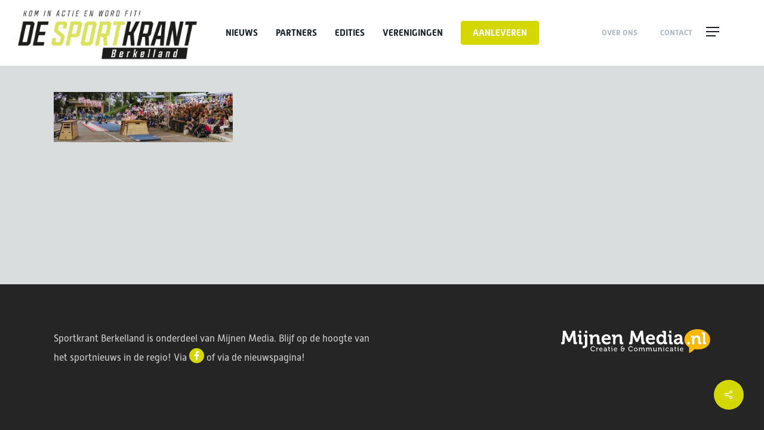

--- FILE ---
content_type: text/html; charset=UTF-8
request_url: https://sportkrantberkelland.nl/odival/hero_image_odival_20210517191324952/
body_size: 14574
content:
<!doctype html>
<html lang="nl-NL" class="no-js">
<head>
	<meta charset="UTF-8">
	<meta name="viewport" content="width=device-width, initial-scale=1, maximum-scale=1, user-scalable=0" /><link rel="shortcut icon" href="https://sportkrantberkelland.nl/wp-content/uploads/2017/11/favicon.png" /><meta name='robots' content='index, follow, max-image-preview:large, max-snippet:-1, max-video-preview:-1' />

	<!-- This site is optimized with the Yoast SEO plugin v26.7 - https://yoast.com/wordpress/plugins/seo/ -->
	<title>hero_image_odival_20210517191324952 - De Sportkrant Berkelland</title>
	<link rel="canonical" href="https://sportkrantberkelland.nl/odival/hero_image_odival_20210517191324952/" />
	<meta property="og:locale" content="nl_NL" />
	<meta property="og:type" content="article" />
	<meta property="og:title" content="hero_image_odival_20210517191324952 - De Sportkrant Berkelland" />
	<meta property="og:url" content="https://sportkrantberkelland.nl/odival/hero_image_odival_20210517191324952/" />
	<meta property="og:site_name" content="De Sportkrant Berkelland" />
	<meta property="article:publisher" content="https://www.facebook.com/De-Sportkrant-620067991716974/" />
	<meta property="og:image" content="https://sportkrantberkelland.nl/odival/hero_image_odival_20210517191324952" />
	<meta property="og:image:width" content="1600" />
	<meta property="og:image:height" content="449" />
	<meta property="og:image:type" content="image/jpeg" />
	<meta name="twitter:card" content="summary_large_image" />
	<script type="application/ld+json" class="yoast-schema-graph">{"@context":"https://schema.org","@graph":[{"@type":"WebPage","@id":"https://sportkrantberkelland.nl/odival/hero_image_odival_20210517191324952/","url":"https://sportkrantberkelland.nl/odival/hero_image_odival_20210517191324952/","name":"hero_image_odival_20210517191324952 - De Sportkrant Berkelland","isPartOf":{"@id":"https://sportkrantberkelland.nl/#website"},"primaryImageOfPage":{"@id":"https://sportkrantberkelland.nl/odival/hero_image_odival_20210517191324952/#primaryimage"},"image":{"@id":"https://sportkrantberkelland.nl/odival/hero_image_odival_20210517191324952/#primaryimage"},"thumbnailUrl":"https://sportkrantberkelland.nl/wp-content/uploads/2021/05/hero_image_odival_20210517191324952.jpeg","datePublished":"2021-05-19T11:15:45+00:00","breadcrumb":{"@id":"https://sportkrantberkelland.nl/odival/hero_image_odival_20210517191324952/#breadcrumb"},"inLanguage":"nl-NL","potentialAction":[{"@type":"ReadAction","target":["https://sportkrantberkelland.nl/odival/hero_image_odival_20210517191324952/"]}]},{"@type":"ImageObject","inLanguage":"nl-NL","@id":"https://sportkrantberkelland.nl/odival/hero_image_odival_20210517191324952/#primaryimage","url":"https://sportkrantberkelland.nl/wp-content/uploads/2021/05/hero_image_odival_20210517191324952.jpeg","contentUrl":"https://sportkrantberkelland.nl/wp-content/uploads/2021/05/hero_image_odival_20210517191324952.jpeg","width":1600,"height":449},{"@type":"BreadcrumbList","@id":"https://sportkrantberkelland.nl/odival/hero_image_odival_20210517191324952/#breadcrumb","itemListElement":[{"@type":"ListItem","position":1,"name":"Home","item":"https://sportkrantberkelland.nl/"},{"@type":"ListItem","position":2,"name":"Gym voor specifieke doelgroepen","item":"https://sportkrantberkelland.nl/odival/"},{"@type":"ListItem","position":3,"name":"hero_image_odival_20210517191324952"}]},{"@type":"WebSite","@id":"https://sportkrantberkelland.nl/#website","url":"https://sportkrantberkelland.nl/","name":"De Sportkrant Berkelland","description":"Al het sportnieuws uit Berkelland","potentialAction":[{"@type":"SearchAction","target":{"@type":"EntryPoint","urlTemplate":"https://sportkrantberkelland.nl/?s={search_term_string}"},"query-input":{"@type":"PropertyValueSpecification","valueRequired":true,"valueName":"search_term_string"}}],"inLanguage":"nl-NL"}]}</script>
	<!-- / Yoast SEO plugin. -->


<link rel='dns-prefetch' href='//fonts.googleapis.com' />
<link rel="alternate" type="application/rss+xml" title="De Sportkrant Berkelland &raquo; feed" href="https://sportkrantberkelland.nl/feed/" />
<link rel="alternate" type="application/rss+xml" title="De Sportkrant Berkelland &raquo; reacties feed" href="https://sportkrantberkelland.nl/comments/feed/" />
<link rel="alternate" title="oEmbed (JSON)" type="application/json+oembed" href="https://sportkrantberkelland.nl/wp-json/oembed/1.0/embed?url=https%3A%2F%2Fsportkrantberkelland.nl%2Fodival%2Fhero_image_odival_20210517191324952%2F" />
<link rel="alternate" title="oEmbed (XML)" type="text/xml+oembed" href="https://sportkrantberkelland.nl/wp-json/oembed/1.0/embed?url=https%3A%2F%2Fsportkrantberkelland.nl%2Fodival%2Fhero_image_odival_20210517191324952%2F&#038;format=xml" />
<style id='wp-img-auto-sizes-contain-inline-css' type='text/css'>
img:is([sizes=auto i],[sizes^="auto," i]){contain-intrinsic-size:3000px 1500px}
/*# sourceURL=wp-img-auto-sizes-contain-inline-css */
</style>
<link rel='stylesheet' id='formidable-css' href='https://sportkrantberkelland.nl/wp-admin/admin-ajax.php?action=frmpro_css&#038;ver=1111402' type='text/css' media='all' />
<style id='wp-emoji-styles-inline-css' type='text/css'>

	img.wp-smiley, img.emoji {
		display: inline !important;
		border: none !important;
		box-shadow: none !important;
		height: 1em !important;
		width: 1em !important;
		margin: 0 0.07em !important;
		vertical-align: -0.1em !important;
		background: none !important;
		padding: 0 !important;
	}
/*# sourceURL=wp-emoji-styles-inline-css */
</style>
<style id='wp-block-library-inline-css' type='text/css'>
:root{--wp-block-synced-color:#7a00df;--wp-block-synced-color--rgb:122,0,223;--wp-bound-block-color:var(--wp-block-synced-color);--wp-editor-canvas-background:#ddd;--wp-admin-theme-color:#007cba;--wp-admin-theme-color--rgb:0,124,186;--wp-admin-theme-color-darker-10:#006ba1;--wp-admin-theme-color-darker-10--rgb:0,107,160.5;--wp-admin-theme-color-darker-20:#005a87;--wp-admin-theme-color-darker-20--rgb:0,90,135;--wp-admin-border-width-focus:2px}@media (min-resolution:192dpi){:root{--wp-admin-border-width-focus:1.5px}}.wp-element-button{cursor:pointer}:root .has-very-light-gray-background-color{background-color:#eee}:root .has-very-dark-gray-background-color{background-color:#313131}:root .has-very-light-gray-color{color:#eee}:root .has-very-dark-gray-color{color:#313131}:root .has-vivid-green-cyan-to-vivid-cyan-blue-gradient-background{background:linear-gradient(135deg,#00d084,#0693e3)}:root .has-purple-crush-gradient-background{background:linear-gradient(135deg,#34e2e4,#4721fb 50%,#ab1dfe)}:root .has-hazy-dawn-gradient-background{background:linear-gradient(135deg,#faaca8,#dad0ec)}:root .has-subdued-olive-gradient-background{background:linear-gradient(135deg,#fafae1,#67a671)}:root .has-atomic-cream-gradient-background{background:linear-gradient(135deg,#fdd79a,#004a59)}:root .has-nightshade-gradient-background{background:linear-gradient(135deg,#330968,#31cdcf)}:root .has-midnight-gradient-background{background:linear-gradient(135deg,#020381,#2874fc)}:root{--wp--preset--font-size--normal:16px;--wp--preset--font-size--huge:42px}.has-regular-font-size{font-size:1em}.has-larger-font-size{font-size:2.625em}.has-normal-font-size{font-size:var(--wp--preset--font-size--normal)}.has-huge-font-size{font-size:var(--wp--preset--font-size--huge)}.has-text-align-center{text-align:center}.has-text-align-left{text-align:left}.has-text-align-right{text-align:right}.has-fit-text{white-space:nowrap!important}#end-resizable-editor-section{display:none}.aligncenter{clear:both}.items-justified-left{justify-content:flex-start}.items-justified-center{justify-content:center}.items-justified-right{justify-content:flex-end}.items-justified-space-between{justify-content:space-between}.screen-reader-text{border:0;clip-path:inset(50%);height:1px;margin:-1px;overflow:hidden;padding:0;position:absolute;width:1px;word-wrap:normal!important}.screen-reader-text:focus{background-color:#ddd;clip-path:none;color:#444;display:block;font-size:1em;height:auto;left:5px;line-height:normal;padding:15px 23px 14px;text-decoration:none;top:5px;width:auto;z-index:100000}html :where(.has-border-color){border-style:solid}html :where([style*=border-top-color]){border-top-style:solid}html :where([style*=border-right-color]){border-right-style:solid}html :where([style*=border-bottom-color]){border-bottom-style:solid}html :where([style*=border-left-color]){border-left-style:solid}html :where([style*=border-width]){border-style:solid}html :where([style*=border-top-width]){border-top-style:solid}html :where([style*=border-right-width]){border-right-style:solid}html :where([style*=border-bottom-width]){border-bottom-style:solid}html :where([style*=border-left-width]){border-left-style:solid}html :where(img[class*=wp-image-]){height:auto;max-width:100%}:where(figure){margin:0 0 1em}html :where(.is-position-sticky){--wp-admin--admin-bar--position-offset:var(--wp-admin--admin-bar--height,0px)}@media screen and (max-width:600px){html :where(.is-position-sticky){--wp-admin--admin-bar--position-offset:0px}}

/*# sourceURL=wp-block-library-inline-css */
</style><style id='global-styles-inline-css' type='text/css'>
:root{--wp--preset--aspect-ratio--square: 1;--wp--preset--aspect-ratio--4-3: 4/3;--wp--preset--aspect-ratio--3-4: 3/4;--wp--preset--aspect-ratio--3-2: 3/2;--wp--preset--aspect-ratio--2-3: 2/3;--wp--preset--aspect-ratio--16-9: 16/9;--wp--preset--aspect-ratio--9-16: 9/16;--wp--preset--color--black: #000000;--wp--preset--color--cyan-bluish-gray: #abb8c3;--wp--preset--color--white: #ffffff;--wp--preset--color--pale-pink: #f78da7;--wp--preset--color--vivid-red: #cf2e2e;--wp--preset--color--luminous-vivid-orange: #ff6900;--wp--preset--color--luminous-vivid-amber: #fcb900;--wp--preset--color--light-green-cyan: #7bdcb5;--wp--preset--color--vivid-green-cyan: #00d084;--wp--preset--color--pale-cyan-blue: #8ed1fc;--wp--preset--color--vivid-cyan-blue: #0693e3;--wp--preset--color--vivid-purple: #9b51e0;--wp--preset--gradient--vivid-cyan-blue-to-vivid-purple: linear-gradient(135deg,rgb(6,147,227) 0%,rgb(155,81,224) 100%);--wp--preset--gradient--light-green-cyan-to-vivid-green-cyan: linear-gradient(135deg,rgb(122,220,180) 0%,rgb(0,208,130) 100%);--wp--preset--gradient--luminous-vivid-amber-to-luminous-vivid-orange: linear-gradient(135deg,rgb(252,185,0) 0%,rgb(255,105,0) 100%);--wp--preset--gradient--luminous-vivid-orange-to-vivid-red: linear-gradient(135deg,rgb(255,105,0) 0%,rgb(207,46,46) 100%);--wp--preset--gradient--very-light-gray-to-cyan-bluish-gray: linear-gradient(135deg,rgb(238,238,238) 0%,rgb(169,184,195) 100%);--wp--preset--gradient--cool-to-warm-spectrum: linear-gradient(135deg,rgb(74,234,220) 0%,rgb(151,120,209) 20%,rgb(207,42,186) 40%,rgb(238,44,130) 60%,rgb(251,105,98) 80%,rgb(254,248,76) 100%);--wp--preset--gradient--blush-light-purple: linear-gradient(135deg,rgb(255,206,236) 0%,rgb(152,150,240) 100%);--wp--preset--gradient--blush-bordeaux: linear-gradient(135deg,rgb(254,205,165) 0%,rgb(254,45,45) 50%,rgb(107,0,62) 100%);--wp--preset--gradient--luminous-dusk: linear-gradient(135deg,rgb(255,203,112) 0%,rgb(199,81,192) 50%,rgb(65,88,208) 100%);--wp--preset--gradient--pale-ocean: linear-gradient(135deg,rgb(255,245,203) 0%,rgb(182,227,212) 50%,rgb(51,167,181) 100%);--wp--preset--gradient--electric-grass: linear-gradient(135deg,rgb(202,248,128) 0%,rgb(113,206,126) 100%);--wp--preset--gradient--midnight: linear-gradient(135deg,rgb(2,3,129) 0%,rgb(40,116,252) 100%);--wp--preset--font-size--small: 13px;--wp--preset--font-size--medium: 20px;--wp--preset--font-size--large: 36px;--wp--preset--font-size--x-large: 42px;--wp--preset--spacing--20: 0.44rem;--wp--preset--spacing--30: 0.67rem;--wp--preset--spacing--40: 1rem;--wp--preset--spacing--50: 1.5rem;--wp--preset--spacing--60: 2.25rem;--wp--preset--spacing--70: 3.38rem;--wp--preset--spacing--80: 5.06rem;--wp--preset--shadow--natural: 6px 6px 9px rgba(0, 0, 0, 0.2);--wp--preset--shadow--deep: 12px 12px 50px rgba(0, 0, 0, 0.4);--wp--preset--shadow--sharp: 6px 6px 0px rgba(0, 0, 0, 0.2);--wp--preset--shadow--outlined: 6px 6px 0px -3px rgb(255, 255, 255), 6px 6px rgb(0, 0, 0);--wp--preset--shadow--crisp: 6px 6px 0px rgb(0, 0, 0);}:root { --wp--style--global--content-size: 1300px;--wp--style--global--wide-size: 1300px; }:where(body) { margin: 0; }.wp-site-blocks > .alignleft { float: left; margin-right: 2em; }.wp-site-blocks > .alignright { float: right; margin-left: 2em; }.wp-site-blocks > .aligncenter { justify-content: center; margin-left: auto; margin-right: auto; }:where(.is-layout-flex){gap: 0.5em;}:where(.is-layout-grid){gap: 0.5em;}.is-layout-flow > .alignleft{float: left;margin-inline-start: 0;margin-inline-end: 2em;}.is-layout-flow > .alignright{float: right;margin-inline-start: 2em;margin-inline-end: 0;}.is-layout-flow > .aligncenter{margin-left: auto !important;margin-right: auto !important;}.is-layout-constrained > .alignleft{float: left;margin-inline-start: 0;margin-inline-end: 2em;}.is-layout-constrained > .alignright{float: right;margin-inline-start: 2em;margin-inline-end: 0;}.is-layout-constrained > .aligncenter{margin-left: auto !important;margin-right: auto !important;}.is-layout-constrained > :where(:not(.alignleft):not(.alignright):not(.alignfull)){max-width: var(--wp--style--global--content-size);margin-left: auto !important;margin-right: auto !important;}.is-layout-constrained > .alignwide{max-width: var(--wp--style--global--wide-size);}body .is-layout-flex{display: flex;}.is-layout-flex{flex-wrap: wrap;align-items: center;}.is-layout-flex > :is(*, div){margin: 0;}body .is-layout-grid{display: grid;}.is-layout-grid > :is(*, div){margin: 0;}body{padding-top: 0px;padding-right: 0px;padding-bottom: 0px;padding-left: 0px;}:root :where(.wp-element-button, .wp-block-button__link){background-color: #32373c;border-width: 0;color: #fff;font-family: inherit;font-size: inherit;font-style: inherit;font-weight: inherit;letter-spacing: inherit;line-height: inherit;padding-top: calc(0.667em + 2px);padding-right: calc(1.333em + 2px);padding-bottom: calc(0.667em + 2px);padding-left: calc(1.333em + 2px);text-decoration: none;text-transform: inherit;}.has-black-color{color: var(--wp--preset--color--black) !important;}.has-cyan-bluish-gray-color{color: var(--wp--preset--color--cyan-bluish-gray) !important;}.has-white-color{color: var(--wp--preset--color--white) !important;}.has-pale-pink-color{color: var(--wp--preset--color--pale-pink) !important;}.has-vivid-red-color{color: var(--wp--preset--color--vivid-red) !important;}.has-luminous-vivid-orange-color{color: var(--wp--preset--color--luminous-vivid-orange) !important;}.has-luminous-vivid-amber-color{color: var(--wp--preset--color--luminous-vivid-amber) !important;}.has-light-green-cyan-color{color: var(--wp--preset--color--light-green-cyan) !important;}.has-vivid-green-cyan-color{color: var(--wp--preset--color--vivid-green-cyan) !important;}.has-pale-cyan-blue-color{color: var(--wp--preset--color--pale-cyan-blue) !important;}.has-vivid-cyan-blue-color{color: var(--wp--preset--color--vivid-cyan-blue) !important;}.has-vivid-purple-color{color: var(--wp--preset--color--vivid-purple) !important;}.has-black-background-color{background-color: var(--wp--preset--color--black) !important;}.has-cyan-bluish-gray-background-color{background-color: var(--wp--preset--color--cyan-bluish-gray) !important;}.has-white-background-color{background-color: var(--wp--preset--color--white) !important;}.has-pale-pink-background-color{background-color: var(--wp--preset--color--pale-pink) !important;}.has-vivid-red-background-color{background-color: var(--wp--preset--color--vivid-red) !important;}.has-luminous-vivid-orange-background-color{background-color: var(--wp--preset--color--luminous-vivid-orange) !important;}.has-luminous-vivid-amber-background-color{background-color: var(--wp--preset--color--luminous-vivid-amber) !important;}.has-light-green-cyan-background-color{background-color: var(--wp--preset--color--light-green-cyan) !important;}.has-vivid-green-cyan-background-color{background-color: var(--wp--preset--color--vivid-green-cyan) !important;}.has-pale-cyan-blue-background-color{background-color: var(--wp--preset--color--pale-cyan-blue) !important;}.has-vivid-cyan-blue-background-color{background-color: var(--wp--preset--color--vivid-cyan-blue) !important;}.has-vivid-purple-background-color{background-color: var(--wp--preset--color--vivid-purple) !important;}.has-black-border-color{border-color: var(--wp--preset--color--black) !important;}.has-cyan-bluish-gray-border-color{border-color: var(--wp--preset--color--cyan-bluish-gray) !important;}.has-white-border-color{border-color: var(--wp--preset--color--white) !important;}.has-pale-pink-border-color{border-color: var(--wp--preset--color--pale-pink) !important;}.has-vivid-red-border-color{border-color: var(--wp--preset--color--vivid-red) !important;}.has-luminous-vivid-orange-border-color{border-color: var(--wp--preset--color--luminous-vivid-orange) !important;}.has-luminous-vivid-amber-border-color{border-color: var(--wp--preset--color--luminous-vivid-amber) !important;}.has-light-green-cyan-border-color{border-color: var(--wp--preset--color--light-green-cyan) !important;}.has-vivid-green-cyan-border-color{border-color: var(--wp--preset--color--vivid-green-cyan) !important;}.has-pale-cyan-blue-border-color{border-color: var(--wp--preset--color--pale-cyan-blue) !important;}.has-vivid-cyan-blue-border-color{border-color: var(--wp--preset--color--vivid-cyan-blue) !important;}.has-vivid-purple-border-color{border-color: var(--wp--preset--color--vivid-purple) !important;}.has-vivid-cyan-blue-to-vivid-purple-gradient-background{background: var(--wp--preset--gradient--vivid-cyan-blue-to-vivid-purple) !important;}.has-light-green-cyan-to-vivid-green-cyan-gradient-background{background: var(--wp--preset--gradient--light-green-cyan-to-vivid-green-cyan) !important;}.has-luminous-vivid-amber-to-luminous-vivid-orange-gradient-background{background: var(--wp--preset--gradient--luminous-vivid-amber-to-luminous-vivid-orange) !important;}.has-luminous-vivid-orange-to-vivid-red-gradient-background{background: var(--wp--preset--gradient--luminous-vivid-orange-to-vivid-red) !important;}.has-very-light-gray-to-cyan-bluish-gray-gradient-background{background: var(--wp--preset--gradient--very-light-gray-to-cyan-bluish-gray) !important;}.has-cool-to-warm-spectrum-gradient-background{background: var(--wp--preset--gradient--cool-to-warm-spectrum) !important;}.has-blush-light-purple-gradient-background{background: var(--wp--preset--gradient--blush-light-purple) !important;}.has-blush-bordeaux-gradient-background{background: var(--wp--preset--gradient--blush-bordeaux) !important;}.has-luminous-dusk-gradient-background{background: var(--wp--preset--gradient--luminous-dusk) !important;}.has-pale-ocean-gradient-background{background: var(--wp--preset--gradient--pale-ocean) !important;}.has-electric-grass-gradient-background{background: var(--wp--preset--gradient--electric-grass) !important;}.has-midnight-gradient-background{background: var(--wp--preset--gradient--midnight) !important;}.has-small-font-size{font-size: var(--wp--preset--font-size--small) !important;}.has-medium-font-size{font-size: var(--wp--preset--font-size--medium) !important;}.has-large-font-size{font-size: var(--wp--preset--font-size--large) !important;}.has-x-large-font-size{font-size: var(--wp--preset--font-size--x-large) !important;}
/*# sourceURL=global-styles-inline-css */
</style>

<link rel='stylesheet' id='salient-social-css' href='https://sportkrantberkelland.nl/wp-content/plugins/salient-social/css/style.css?ver=1.2.5' type='text/css' media='all' />
<style id='salient-social-inline-css' type='text/css'>

  .sharing-default-minimal .nectar-love.loved,
  body .nectar-social[data-color-override="override"].fixed > a:before, 
  body .nectar-social[data-color-override="override"].fixed .nectar-social-inner a,
  .sharing-default-minimal .nectar-social[data-color-override="override"] .nectar-social-inner a:hover,
  .nectar-social.vertical[data-color-override="override"] .nectar-social-inner a:hover {
    background-color: #d5d800;
  }
  .nectar-social.hover .nectar-love.loved,
  .nectar-social.hover > .nectar-love-button a:hover,
  .nectar-social[data-color-override="override"].hover > div a:hover,
  #single-below-header .nectar-social[data-color-override="override"].hover > div a:hover,
  .nectar-social[data-color-override="override"].hover .share-btn:hover,
  .sharing-default-minimal .nectar-social[data-color-override="override"] .nectar-social-inner a {
    border-color: #d5d800;
  }
  #single-below-header .nectar-social.hover .nectar-love.loved i,
  #single-below-header .nectar-social.hover[data-color-override="override"] a:hover,
  #single-below-header .nectar-social.hover[data-color-override="override"] a:hover i,
  #single-below-header .nectar-social.hover .nectar-love-button a:hover i,
  .nectar-love:hover i,
  .hover .nectar-love:hover .total_loves,
  .nectar-love.loved i,
  .nectar-social.hover .nectar-love.loved .total_loves,
  .nectar-social.hover .share-btn:hover, 
  .nectar-social[data-color-override="override"].hover .nectar-social-inner a:hover,
  .nectar-social[data-color-override="override"].hover > div:hover span,
  .sharing-default-minimal .nectar-social[data-color-override="override"] .nectar-social-inner a:not(:hover) i,
  .sharing-default-minimal .nectar-social[data-color-override="override"] .nectar-social-inner a:not(:hover) {
    color: #d5d800;
  }
/*# sourceURL=salient-social-inline-css */
</style>
<link rel='stylesheet' id='font-awesome-css' href='https://sportkrantberkelland.nl/wp-content/themes/salient/css/font-awesome-legacy.min.css?ver=4.7.1' type='text/css' media='all' />
<link rel='stylesheet' id='salient-grid-system-css' href='https://sportkrantberkelland.nl/wp-content/themes/salient/css/build/grid-system.css?ver=17.3.0' type='text/css' media='all' />
<link rel='stylesheet' id='main-styles-css' href='https://sportkrantberkelland.nl/wp-content/themes/salient/css/build/style.css?ver=17.3.0' type='text/css' media='all' />
<style id='main-styles-inline-css' type='text/css'>
html:not(.page-trans-loaded) { background-color: #ffffff; }
/*# sourceURL=main-styles-inline-css */
</style>
<link rel='stylesheet' id='nectar-header-layout-centered-menu-css' href='https://sportkrantberkelland.nl/wp-content/themes/salient/css/build/header/header-layout-centered-menu.css?ver=17.3.0' type='text/css' media='all' />
<link rel='stylesheet' id='nectar-single-styles-css' href='https://sportkrantberkelland.nl/wp-content/themes/salient/css/build/single.css?ver=17.3.0' type='text/css' media='all' />
<link rel='stylesheet' id='nectar_default_font_open_sans-css' href='https://fonts.googleapis.com/css?family=Open+Sans%3A300%2C400%2C600%2C700&#038;subset=latin%2Clatin-ext' type='text/css' media='all' />
<link rel='stylesheet' id='responsive-css' href='https://sportkrantberkelland.nl/wp-content/themes/salient/css/build/responsive.css?ver=17.3.0' type='text/css' media='all' />
<link rel='stylesheet' id='select2-css' href='https://sportkrantberkelland.nl/wp-content/themes/salient/css/build/plugins/select2.css?ver=4.0.1' type='text/css' media='all' />
<link rel='stylesheet' id='skin-material-css' href='https://sportkrantberkelland.nl/wp-content/themes/salient/css/build/skin-material.css?ver=17.3.0' type='text/css' media='all' />
<link rel='stylesheet' id='salient-wp-menu-dynamic-css' href='https://sportkrantberkelland.nl/wp-content/uploads/salient/menu-dynamic.css?ver=94253' type='text/css' media='all' />
<link rel='stylesheet' id='dynamic-css-css' href='https://sportkrantberkelland.nl/wp-content/themes/salient/css/salient-dynamic-styles.css?ver=2759' type='text/css' media='all' />
<style id='dynamic-css-inline-css' type='text/css'>
@media only screen and (min-width:1000px){body #ajax-content-wrap.no-scroll{min-height:calc(100vh - 110px);height:calc(100vh - 110px)!important;}}@media only screen and (min-width:1000px){#page-header-wrap.fullscreen-header,#page-header-wrap.fullscreen-header #page-header-bg,html:not(.nectar-box-roll-loaded) .nectar-box-roll > #page-header-bg.fullscreen-header,.nectar_fullscreen_zoom_recent_projects,#nectar_fullscreen_rows:not(.afterLoaded) > div{height:calc(100vh - 109px);}.wpb_row.vc_row-o-full-height.top-level,.wpb_row.vc_row-o-full-height.top-level > .col.span_12{min-height:calc(100vh - 109px);}html:not(.nectar-box-roll-loaded) .nectar-box-roll > #page-header-bg.fullscreen-header{top:110px;}.nectar-slider-wrap[data-fullscreen="true"]:not(.loaded),.nectar-slider-wrap[data-fullscreen="true"]:not(.loaded) .swiper-container{height:calc(100vh - 108px)!important;}.admin-bar .nectar-slider-wrap[data-fullscreen="true"]:not(.loaded),.admin-bar .nectar-slider-wrap[data-fullscreen="true"]:not(.loaded) .swiper-container{height:calc(100vh - 108px - 32px)!important;}}.admin-bar[class*="page-template-template-no-header"] .wpb_row.vc_row-o-full-height.top-level,.admin-bar[class*="page-template-template-no-header"] .wpb_row.vc_row-o-full-height.top-level > .col.span_12{min-height:calc(100vh - 32px);}body[class*="page-template-template-no-header"] .wpb_row.vc_row-o-full-height.top-level,body[class*="page-template-template-no-header"] .wpb_row.vc_row-o-full-height.top-level > .col.span_12{min-height:100vh;}@media only screen and (max-width:999px){.using-mobile-browser #nectar_fullscreen_rows:not(.afterLoaded):not([data-mobile-disable="on"]) > div{height:calc(100vh - 146px);}.using-mobile-browser .wpb_row.vc_row-o-full-height.top-level,.using-mobile-browser .wpb_row.vc_row-o-full-height.top-level > .col.span_12,[data-permanent-transparent="1"].using-mobile-browser .wpb_row.vc_row-o-full-height.top-level,[data-permanent-transparent="1"].using-mobile-browser .wpb_row.vc_row-o-full-height.top-level > .col.span_12{min-height:calc(100vh - 146px);}html:not(.nectar-box-roll-loaded) .nectar-box-roll > #page-header-bg.fullscreen-header,.nectar_fullscreen_zoom_recent_projects,.nectar-slider-wrap[data-fullscreen="true"]:not(.loaded),.nectar-slider-wrap[data-fullscreen="true"]:not(.loaded) .swiper-container,#nectar_fullscreen_rows:not(.afterLoaded):not([data-mobile-disable="on"]) > div{height:calc(100vh - 93px);}.wpb_row.vc_row-o-full-height.top-level,.wpb_row.vc_row-o-full-height.top-level > .col.span_12{min-height:calc(100vh - 93px);}body[data-transparent-header="false"] #ajax-content-wrap.no-scroll{min-height:calc(100vh - 93px);height:calc(100vh - 93px);}}.screen-reader-text,.nectar-skip-to-content:not(:focus){border:0;clip:rect(1px,1px,1px,1px);clip-path:inset(50%);height:1px;margin:-1px;overflow:hidden;padding:0;position:absolute!important;width:1px;word-wrap:normal!important;}.row .col img:not([srcset]){width:auto;}.row .col img.img-with-animation.nectar-lazy:not([srcset]){width:100%;}
#header-outer[data-lhe="default"] header#top nav > ul > li.menu-rechts > a {
    color:#adb9c3!important;
    font-size: 16px!important;
}

header#top .slide-out-widget-area-toggle a span {
    width: 100px;
}

header#top nav ul #search-btn a, header#top nav ul .slide-out-widget-area-toggle a {
    width: 100px;
    height: 24px;
}

header#top nav ul .slide-out-widget-area-toggle a { 
    color: #adb9c3!important;
    font-weight: 700;
}

.vereniging h5 {
    font-size: 16px;
    line-height: 16px;
    padding-top: 13px;
}

.vereniging {
    border-top: 2px solid #eaeaea;
    padding: 20px!important;
}

.vereniging-overzicht {
    padding: 20px!important;
    border-bottom:2px solid #f6f6f6;
}

.vereniging-overzicht:hover {
    background-color:#f6f6f6;
}

.vereniging-overzicht-responsive {
    padding: 20px!important;
    border-top:2px solid #f6f6f6;
}

.vereniging-overzicht-responsive-boven {
    padding: 20px!important;
}

.vereniging-overzicht-responsive-boven:hover {
    background-color:#f6f6f6;
}

.vereniging-overzicht-responsive:hover {
    background-color:#f6f6f6;
}

.vereniging-overzicht h5 {
    font-size: 16px;
    line-height: 16px;
    padding-top: 13px;
}

.vereniging-overzicht-onder {
    padding: 20px!important;
}

.vereniging-overzicht-onder:hover {
    background-color:#f6f6f6;
}

.vereniging-overzicht-onder h5 {
    font-size: 16px;
    line-height: 16px;
    padding-top: 13px;
}

.vereniging-overzicht-midden {
    padding: 20px!important;
    border-left:2px solid #f6f6f6;
    border-right:2px solid #f6f6f6;
    border-bottom:2px solid #f6f6f6;
}

.vereniging-overzicht-midden:hover {
    background-color:#f6f6f6;
}

.vereniging-overzicht-midden h5 {
    font-size: 16px;
    line-height: 16px;
    padding-top: 13px;
}

.vereniging-overzicht-midden-onder {
    padding: 20px!important;
    border-left:2px solid #f6f6f6;
    border-right:2px solid #f6f6f6;
}

.vereniging-overzicht-midden-onder:hover {
    background-color:#f6f6f6;
}

.vereniging-overzicht-midden-onder h5 {
    font-size: 16px;
    line-height: 16px;
    padding-top: 13px;
}

.row .col img, .img-with-aniamtion-wrap .hover-wrap {
    margin-bottom: 0px;
}



.row .col .iwithtext .iwt-icon img:not([srcset]) {
    width: 40px;
}

.material .wpb_row, .material .wpb_content_element {
    margin-bottom: 0!important;
}

.tekst-blok-padding .vc_column-inner {
padding:20px!important;
}

.edities-kop {
padding:20px!important;
}

.vereniging-button img{
    max-width:7px!important;
    right:0px!important;
    float:right;
    position: absolute;
    top: 30%;
}

.vereniging-button {
    background-color:#E0E306;
    padding: 20px!important;
    margin-bottom:0px!important;
    margin-top:0px!important;
    color:#fff!important;
}

.vereniging-button:hover {
    background-color:#CBCE05;
}

.uitgave-blok-titel {
    padding-left:40px;
    padding-right:40px;
    padding-top:20px;
    padding-bottom:20px;
    background-color:#172027;
}

.uitgave-online-button {
    background-color:#E0E306;
    padding-left:40px;
    padding-right:40px;
    padding-top:20px;
    padding-bottom:20px;
    margin-bottom:2px!important;
    margin-top:0px!important;
}

.uitgave-online-button:hover {
    background-color:#CBCE05;
}

.uitgave-online-button img{
    max-width:7px!important;
    top: 30%;
    margin-left:10%!important;
}

.knop-custom {
    background-color: #E0E306;
    max-width:200px!important;
    padding-left:40px;
    padding-right:40px;
    padding-top:20px;
    padding-bottom:20px;
    margin-bottom:2px!important;
    margin-top:0px!important;
}

.knop-custom:hover {
    background-color: #CBCE05;
}

.knop-custom img{
    max-width:7px!important;
    top: 30%;
    margin-left:10%!important;
}

.adverteren {
    border-top:6px solid #E0E306;
    border-bottom:4px solid #E0E306;
}

.contact-kop {
padding:20px!important;
}

.contact-button img{
    max-width:7px!important;
    right:0px!important;
    float:right;
    position: absolute;
    top: 30%;
}

.contact-button {
    background-color:#E0E306;
    padding: 20px!important;
    margin-bottom:0px!important;
    margin-top:0px!important;
    color:#fff!important;
}

.contact-button:hover {
    background-color:#CBCE05;
}

.contact {
    border-top:6px solid #E0E306;
}

.telefoon h5 {
    font-size: 16px;
    line-height: 16px;
    padding-top: 13px;
}

.telefoon {
    border-top: 2px solid #eaeaea;
    padding: 20px!important;
}

.telefoon a {
    font-weight:700!important;
}

.club-info-icon-midden:hover{
    background-color:#f7f7f7!important;
}
.club-info-icon-2 img {
    max-width:50%!important;
}
.club-info-icon-2 {
    background-color:#fff!important;
}
.club-info-icon-2:hover {
    background-color:#f7f7f7!important;
}
@media only screen and (max-width: 1000px) {
    .club-info-icon-midden {
    background-color:#fff!important;
    border-left:none;
    border-right:none;
    border-top:2px solid #f7f7f7;
    border-bottom:2px solid #f7f7f7;
}
}

.club-info-icon-3 img {
    max-width:50%!important;
}
.club-info-icon-3 {
    background-color:#fff!important;
}
.club-info-icon-3:hover {
    background-color:#f7f7f7!important;
}

.club-info-icon-4 img {
    max-width:50%!important;
}
.club-info-icon-4 {
    background-color:#fff!important;
}
.club-info-icon-4:hover {
    background-color:#f7f7f7!important;
}
@media only screen and (max-width: 1000px) {
    .club-info-icon-4 {
    background-color:#fff!important;
    border-left:none;
    border-right:none;
    border-bottom:2px solid #f7f7f7;
}
}
.club-info-icon-6 img {
    max-width:50%!important;
}
.club-info-icon-6 {
    background-color:#fff!important;
    border-left:2px solid #f7f7f7!important;
    border-right:2px solid #f7f7f7!important;
}
.club-info-icon-6:hover{
    background-color:#f7f7f7!important;
}
@media only screen and (max-width: 1000px) {
    .club-info-icon-6 {
    background-color:#fff!important;
    border-left:none;
    border-right:none;
    border-top:2px solid #f7f7f7;
}
}

.lijn-links {
    border-top:1px solid #f7f7f7;
    margin-top:0px!important;
    margin-bottom:0px!important;
    background-color:#f7f7f7;
}
@media only screen and (max-width: 1000px) {
.lijn-links {
    display:none;
}
}

@media only screen and (min-width: 1000px) {
.verenigingen-lijst-responsive {
    display:none;
}
}

@media only screen and (max-width: 1000px) {
.verenigingen-lijst {
    display:none;
}
}

@media only screen and (max-width: 1430px) {
header#top nav > ul > li > a {
    font-size: 15px!important;
}
}

@media only screen and (max-width: 1430px) {
#header-outer[data-lhe="default"] header#top nav > ul > li.menu-rechts > a {
    font-size: 13px!important;
}
}

@media only screen and (max-width: 1430px) {
header#top nav ul .slide-out-widget-area-toggle a {
    font-size: 13px!important;
}
}

@media only screen and (max-width: 1430px) {
header#top nav ul .slide-out-widget-area-toggle a {
    width: 65px;
}
}

@media only screen and (max-width: 1430px) {
body.material #header-outer:not([data-format="left-header"]) header#top nav > ul.buttons > li {
    margin: 0 4px!important;
}
}

body[data-form-submit="regular"] .container-wrap input[type=submit], body[data-form-submit="regular"] .container-wrap button[type=submit], body[data-form-submit="see-through"] .container-wrap input[type=submit], body[data-form-submit="see-through"] .container-wrap button[type=submit] {
    font-size: 18px;
    text-transform: uppercase;
}

body[data-form-style="minimal"] .minimal-form-input label span.text .text-inner {
    color: #acacac!important;
    display: inline-block;
    font-weight: 700!important;
}

#single-below-header {
    display: none!important;
}

html .single-post #single-meta {
    display: none!important;
}

body[data-ext-responsive="true"].single-post .container-wrap.no-sidebar .post-area {
    max-width:100%;
}

.single .heading-title {
    display:none!important;
}

.nectar-button span {
    font-size:16px;
}

.bericht img {
    max-width:400px!important;
    height:auto;
}

.post-area.masonry {
    margin-bottom: 0px!important;
}

article.post .more-link, .blog-recent .more-link {
    display: none;
}

.row .col.section-title span {
    display: none;
}

.comments-section {
    display:none;
}

.blog_next_prev_buttons[data-style="fullwidth_next_prev"] .previous-post span:not(.text) {
    display:none;
}

.blog_next_prev_buttons[data-style="fullwidth_next_prev"] .next-post span:not(.text) {
    display:none;
}

.logo-mijnen-media img {
    max-width:250px!important;
    float:right!important;
}

.facebook-logo img {
    max-width:25px!important;
    vertical-align: text-bottom;
}

.regio {
    font-weight:700!important;
    font-size:20px!important;
    line-height: 50px!important;
    border-bottom: 2px solid #fff;
    padding-bottom: 20px!important;
}

.regio a{
    font-weight:700!important;
    font-size:20px!important;
    line-height: 50px!important;
}

#slide-out-widget-area h3{
    color:#d5d800!important;
}

body #slide-out-widget-area.slide-out-from-right a:hover {
    color:#d5d800!important;
}
/*# sourceURL=dynamic-css-inline-css */
</style>
<link rel='stylesheet' id='salient-child-style-css' href='https://sportkrantberkelland.nl/wp-content/themes/salient-child/style.css?ver=17.3.0' type='text/css' media='all' />
<script type="text/javascript" src="https://sportkrantberkelland.nl/wp-includes/js/jquery/jquery.min.js?ver=3.7.1" id="jquery-core-js"></script>
<script type="text/javascript" src="https://sportkrantberkelland.nl/wp-includes/js/jquery/jquery-migrate.min.js?ver=3.4.1" id="jquery-migrate-js"></script>
<script></script><link rel="https://api.w.org/" href="https://sportkrantberkelland.nl/wp-json/" /><link rel="alternate" title="JSON" type="application/json" href="https://sportkrantberkelland.nl/wp-json/wp/v2/media/1382" /><link rel="EditURI" type="application/rsd+xml" title="RSD" href="https://sportkrantberkelland.nl/xmlrpc.php?rsd" />
<meta name="generator" content="WordPress 6.9" />
<link rel='shortlink' href='https://sportkrantberkelland.nl/?p=1382' />
<style>.post-thumbnail img[src$='.svg'] { width: 100%; height: auto; }</style><script>document.documentElement.className += " js";</script>
<script type="text/javascript"> var root = document.getElementsByTagName( "html" )[0]; root.setAttribute( "class", "js" ); </script><style type="text/css">.recentcomments a{display:inline !important;padding:0 !important;margin:0 !important;}</style><meta name="generator" content="Powered by WPBakery Page Builder - drag and drop page builder for WordPress."/>
<!-- Global site tag (gtag.js) - Google Analytics -->
<script async src="https://www.googletagmanager.com/gtag/js?id=G-PHB1GNTZPC"></script>
<script>
  window.dataLayer = window.dataLayer || [];
  function gtag(){dataLayer.push(arguments);}
  gtag('js', new Date());

  gtag('config', 'G-PHB1GNTZPC');
</script><link rel="icon" href="https://sportkrantberkelland.nl/wp-content/uploads/2017/11/cropped-favicon-32x32.png" sizes="32x32" />
<link rel="icon" href="https://sportkrantberkelland.nl/wp-content/uploads/2017/11/cropped-favicon-192x192.png" sizes="192x192" />
<link rel="apple-touch-icon" href="https://sportkrantberkelland.nl/wp-content/uploads/2017/11/cropped-favicon-180x180.png" />
<meta name="msapplication-TileImage" content="https://sportkrantberkelland.nl/wp-content/uploads/2017/11/cropped-favicon-270x270.png" />
<!-- BEGIN Adobe Fonts for WordPress --><script>
  (function(d) {
    var config = {
      kitId: 'pmk1dsf',
      scriptTimeout: 3000,
      async: true
    },
    h=d.documentElement,t=setTimeout(function(){h.className=h.className.replace(/\bwf-loading\b/g,"")+" wf-inactive";},config.scriptTimeout),tk=d.createElement("script"),f=false,s=d.getElementsByTagName("script")[0],a;h.className+=" wf-loading";tk.src='https://use.typekit.net/'+config.kitId+'.js';tk.async=true;tk.onload=tk.onreadystatechange=function(){a=this.readyState;if(f||a&&a!="complete"&&a!="loaded")return;f=true;clearTimeout(t);try{Typekit.load(config)}catch(e){}};s.parentNode.insertBefore(tk,s)
  })(document);
</script><style type='text/css'>h1 {
  font-family: "alwyn-new-web"!important;
  font-weight: 700;
  }
h2 {
  font-family: "alwyn-new-web";
  font-weight: 700;
  }
h3 {
  font-family: "alwyn-new-web";
  font-weight: 700;
  }
h4 {
  font-family: "alwyn-new-web";
  font-weight: 700;
  }
h5 {
  font-family: "alwyn-new-web";
  font-weight: 700;
  }
h6 {
  font-family: "alwyn-new-web";
  font-weight: 400;
  }
p {
  font-family: "alwyn-new-web";
  font-weight: 400;
  }
a {
  font-family: "alwyn-new-web";
  font-weight: 400;
  }
strong {
  font-family: "alwyn-new-web";
  font-weight: 700;
  }
b {
  font-family: "alwyn-new-web";
  font-weight: 700;
  }
span {
  font-family: "alwyn-new-web";
  }
italic {
  font-family: "alwyn-new-web";
  font-weight: 400;
  font-style: italic;
  }
em {
  font-family: "alwyn-new-web";
  font-weight: 400;
  font-style: italic;
  }
.ascend #footer-outer .widget h4, .ascend #sidebar h4 {
  font-family: "alwyn-new-web";
  font-weight: 700;
}

body[data-form-submit="regular"] .container-wrap input[type=submit], body[data-form-submit="regular"] .container-wrap button[type=submit], body[data-form-submit="see-through"] .container-wrap input[type=submit], body[data-form-submit="see-through"] .container-wrap button[type=submit] {
  font-family: "alwyn-new-web";
  font-weight: 700;
}

.nectar-button span {
  font-family: "alwyn-new-web";
  font-weight: 700;
}

.masonry.classic_enhanced article.post .excerpt {
  font-family: "alwyn-new-web";
  font-weight: 400;
}

.main-content ul li {
  font-family: "alwyn-new-web";
  font-weight: 400;
}</style><!-- END Adobe Fonts for WordPress --><noscript><style> .wpb_animate_when_almost_visible { opacity: 1; }</style></noscript><link data-pagespeed-no-defer data-nowprocket data-wpacu-skip data-no-optimize data-noptimize rel='stylesheet' id='main-styles-non-critical-css' href='https://sportkrantberkelland.nl/wp-content/themes/salient/css/build/style-non-critical.css?ver=17.3.0' type='text/css' media='all' />
<link data-pagespeed-no-defer data-nowprocket data-wpacu-skip data-no-optimize data-noptimize rel='stylesheet' id='magnific-css' href='https://sportkrantberkelland.nl/wp-content/themes/salient/css/build/plugins/magnific.css?ver=8.6.0' type='text/css' media='all' />
<link data-pagespeed-no-defer data-nowprocket data-wpacu-skip data-no-optimize data-noptimize rel='stylesheet' id='nectar-ocm-core-css' href='https://sportkrantberkelland.nl/wp-content/themes/salient/css/build/off-canvas/core.css?ver=17.3.0' type='text/css' media='all' />
<link data-pagespeed-no-defer data-nowprocket data-wpacu-skip data-no-optimize data-noptimize rel='stylesheet' id='nectar-ocm-slide-out-right-material-css' href='https://sportkrantberkelland.nl/wp-content/themes/salient/css/build/off-canvas/slide-out-right-material.css?ver=17.3.0' type='text/css' media='all' />
<link data-pagespeed-no-defer data-nowprocket data-wpacu-skip data-no-optimize data-noptimize rel='stylesheet' id='nectar-ocm-slide-out-right-hover-css' href='https://sportkrantberkelland.nl/wp-content/themes/salient/css/build/off-canvas/slide-out-right-hover.css?ver=17.3.0' type='text/css' media='all' />
</head><body data-rsssl=1 class="attachment wp-singular attachment-template-default single single-attachment postid-1382 attachmentid-1382 attachment-jpeg wp-theme-salient wp-child-theme-salient-child material wpb-js-composer js-comp-ver-8.4.1 vc_responsive" data-footer-reveal="false" data-footer-reveal-shadow="none" data-header-format="centered-menu" data-body-border="off" data-boxed-style="" data-header-breakpoint="1100" data-dropdown-style="minimal" data-cae="easeOutCubic" data-cad="750" data-megamenu-width="full-width" data-aie="none" data-ls="magnific" data-apte="standard" data-hhun="0" data-fancy-form-rcs="1" data-form-style="minimal" data-form-submit="regular" data-is="minimal" data-button-style="slightly_rounded_shadow" data-user-account-button="false" data-flex-cols="true" data-col-gap="default" data-header-inherit-rc="false" data-header-search="false" data-animated-anchors="true" data-ajax-transitions="true" data-full-width-header="true" data-slide-out-widget-area="true" data-slide-out-widget-area-style="slide-out-from-right" data-user-set-ocm="1" data-loading-animation="none" data-bg-header="false" data-responsive="1" data-ext-responsive="true" data-ext-padding="90" data-header-resize="0" data-header-color="custom" data-transparent-header="false" data-cart="false" data-remove-m-parallax="" data-remove-m-video-bgs="" data-m-animate="0" data-force-header-trans-color="light" data-smooth-scrolling="0" data-permanent-transparent="false" >

	
	<script type="text/javascript">
	 (function(window, document) {

		document.documentElement.classList.remove("no-js");

		if(navigator.userAgent.match(/(Android|iPod|iPhone|iPad|BlackBerry|IEMobile|Opera Mini)/)) {
			document.body.className += " using-mobile-browser mobile ";
		}
		if(navigator.userAgent.match(/Mac/) && navigator.maxTouchPoints && navigator.maxTouchPoints > 2) {
			document.body.className += " using-ios-device ";
		}

		if( !("ontouchstart" in window) ) {

			var body = document.querySelector("body");
			var winW = window.innerWidth;
			var bodyW = body.clientWidth;

			if (winW > bodyW + 4) {
				body.setAttribute("style", "--scroll-bar-w: " + (winW - bodyW - 4) + "px");
			} else {
				body.setAttribute("style", "--scroll-bar-w: 0px");
			}
		}

	 })(window, document);
   </script><a href="#ajax-content-wrap" class="nectar-skip-to-content">Skip to main content</a><div class="ocm-effect-wrap"><div class="ocm-effect-wrap-inner"><div id="ajax-loading-screen" data-disable-mobile="1" data-disable-fade-on-click="0" data-effect="standard" data-method="standard"><div class="loading-icon none"></div></div>	
	<div id="header-space"  data-header-mobile-fixed='1'></div> 
	
		<div id="header-outer" data-has-menu="true" data-has-buttons="yes" data-header-button_style="default" data-using-pr-menu="true" data-mobile-fixed="1" data-ptnm="false" data-lhe="default" data-user-set-bg="#ffffff" data-format="centered-menu" data-permanent-transparent="false" data-megamenu-rt="0" data-remove-fixed="0" data-header-resize="0" data-cart="false" data-transparency-option="0" data-box-shadow="none" data-shrink-num="6" data-using-secondary="0" data-using-logo="1" data-logo-height="90" data-m-logo-height="70" data-padding="10" data-full-width="true" data-condense="false" >
		
<div id="search-outer" class="nectar">
	<div id="search">
		<div class="container">
			 <div id="search-box">
				 <div class="inner-wrap">
					 <div class="col span_12">
						  <form role="search" action="https://sportkrantberkelland.nl/" method="GET">
														 <input type="text" name="s"  value="" aria-label="Search" placeholder="Search" />
							 
						<span>Hit enter to search or ESC to close</span>
												</form>
					</div><!--/span_12-->
				</div><!--/inner-wrap-->
			 </div><!--/search-box-->
			 <div id="close"><a href="#" role="button"><span class="screen-reader-text">Close Search</span>
				<span class="close-wrap"> <span class="close-line close-line1" role="presentation"></span> <span class="close-line close-line2" role="presentation"></span> </span>				 </a></div>
		 </div><!--/container-->
	</div><!--/search-->
</div><!--/search-outer-->

<header id="top" role="banner">
	<div class="container">
		<div class="row">
			<div class="col span_3">
								<a id="logo" href="https://sportkrantberkelland.nl" data-supplied-ml-starting-dark="false" data-supplied-ml-starting="false" data-supplied-ml="false" >
					<img class="stnd skip-lazy default-logo dark-version" width="3166" height="919" alt="De Sportkrant Berkelland" src="https://sportkrantberkelland.nl/wp-content/uploads/2023/09/Sportkrant-logos-Berkelland-Geen-editie_Tekengebied-1-kopie-2.png" srcset="https://sportkrantberkelland.nl/wp-content/uploads/2023/09/Sportkrant-logos-Berkelland-Geen-editie_Tekengebied-1-kopie-2.png 1x, https://sportkrantberkelland.nl/wp-content/uploads/2023/09/Sportkrant-logos-Berkelland-Geen-editie_Tekengebied-1-kopie-2.png 2x" />				</a>
							</div><!--/span_3-->

			<div class="col span_9 col_last">
									<div class="nectar-mobile-only mobile-header"><div class="inner"></div></div>
													<div class="slide-out-widget-area-toggle mobile-icon slide-out-from-right" data-custom-color="false" data-icon-animation="simple-transform">
						<div> <a href="#slide-out-widget-area" role="button" aria-label="Navigation Menu" aria-expanded="false" class="closed">
							<span class="screen-reader-text">Menu</span><span aria-hidden="true"> <i class="lines-button x2"> <i class="lines"></i> </i> </span>						</a></div>
					</div>
				
									<nav aria-label="Main Menu">
													<ul class="sf-menu">
								<li id="menu-item-355" class="menu-item menu-item-type-post_type menu-item-object-page nectar-regular-menu-item menu-item-355"><a href="https://sportkrantberkelland.nl/nieuws/"><span class="menu-title-text">Nieuws</span></a></li>
<li id="menu-item-24" class="menu-item menu-item-type-post_type menu-item-object-page nectar-regular-menu-item menu-item-24"><a href="https://sportkrantberkelland.nl/partners/"><span class="menu-title-text">Partners</span></a></li>
<li id="menu-item-23" class="menu-item menu-item-type-post_type menu-item-object-page nectar-regular-menu-item menu-item-23"><a href="https://sportkrantberkelland.nl/edities/"><span class="menu-title-text">Edities</span></a></li>
<li id="menu-item-22" class="menu-item menu-item-type-post_type menu-item-object-page nectar-regular-menu-item menu-item-22"><a href="https://sportkrantberkelland.nl/verenigingen/"><span class="menu-title-text">Verenigingen</span></a></li>
<li id="menu-item-169" class="menu-item menu-item-type-post_type menu-item-object-page button_solid_color menu-item-169"><a href="https://sportkrantberkelland.nl/aanleveren/"><span class="menu-title-text">Aanleveren</span></a></li>
							</ul>
													<ul class="buttons sf-menu" data-user-set-ocm="1">

								<li id="menu-item-108" class="menu-rechts menu-item menu-item-type-custom menu-item-object-custom nectar-regular-menu-item menu-item-108"><a target="_blank" rel="noopener" href="http://www.mijnenmedia.nl/over-ons"><span class="menu-title-text">Over ons</span></a></li>
<li id="menu-item-109" class="menu-rechts menu-item menu-item-type-custom menu-item-object-custom nectar-regular-menu-item menu-item-109"><a target="_blank" rel="noopener" href="http://www.mijnenmedia.nl/contact"><span class="menu-title-text">Contact</span></a></li>
<li class="slide-out-widget-area-toggle" data-icon-animation="simple-transform" data-custom-color="false"><div> <a href="#slide-out-widget-area" aria-label="Navigation Menu" aria-expanded="false" role="button" class="closed"> <span class="screen-reader-text">Menu</span><span aria-hidden="true"> <i class="lines-button x2"> <i class="lines"></i> </i> </span> </a> </div></li>
							</ul>
						
					</nav>

					<div class="logo-spacing" data-using-image="true"><img class="hidden-logo" alt="De Sportkrant Berkelland" width="3166" height="919" src="https://sportkrantberkelland.nl/wp-content/uploads/2023/09/Sportkrant-logos-Berkelland-Geen-editie_Tekengebied-1-kopie-2.png" /></div>
				</div><!--/span_9-->

				
			</div><!--/row-->
					</div><!--/container-->
	</header>		
	</div>
		<div id="ajax-content-wrap">


<div class="container-wrap no-sidebar" data-midnight="dark" data-remove-post-date="0" data-remove-post-author="0" data-remove-post-comment-number="0">
	<div class="container main-content">

		
	  <div class="row heading-title hentry" data-header-style="default">
		<div class="col span_12 section-title blog-title">
										  <h1 class="entry-title">hero_image_odival_20210517191324952</h1>

					</div><!--/section-title-->
	  </div><!--/row-->

	
		<div class="row">

			
			<div class="post-area col  span_12 col_last" role="main">

			
<article id="post-1382" class="post-1382 attachment type-attachment status-inherit">
  
  <div class="inner-wrap">

		<div class="post-content" data-hide-featured-media="1">
      
        <div class="content-inner"><p class="attachment"><a href='https://sportkrantberkelland.nl/wp-content/uploads/2021/05/hero_image_odival_20210517191324952.jpeg'><img decoding="async" width="300" height="84" src="https://sportkrantberkelland.nl/wp-content/uploads/2021/05/hero_image_odival_20210517191324952-300x84.jpeg" class="attachment-medium size-medium" alt="" srcset="https://sportkrantberkelland.nl/wp-content/uploads/2021/05/hero_image_odival_20210517191324952-300x84.jpeg 300w, https://sportkrantberkelland.nl/wp-content/uploads/2021/05/hero_image_odival_20210517191324952-1024x287.jpeg 1024w, https://sportkrantberkelland.nl/wp-content/uploads/2021/05/hero_image_odival_20210517191324952-768x216.jpeg 768w, https://sportkrantberkelland.nl/wp-content/uploads/2021/05/hero_image_odival_20210517191324952-1536x431.jpeg 1536w, https://sportkrantberkelland.nl/wp-content/uploads/2021/05/hero_image_odival_20210517191324952.jpeg 1600w" sizes="(max-width: 300px) 100vw, 300px" /></a></p>
</div>        
      </div><!--/post-content-->
      
    </div><!--/inner-wrap-->
    
</article>
		</div><!--/post-area-->

			
		</div><!--/row-->

		<div class="row">

			<div data-post-header-style="default" class="blog_next_prev_buttons vc_row-fluid wpb_row full-width-content standard_section" data-style="fullwidth_next_prev" data-midnight="light"><ul class="controls"><li class="previous-post hidden only"></li><li class="next-post hidden only"></li></ul>
			 </div>

			 
			<div class="comments-section" data-author-bio="false">
				
<div class="comment-wrap " data-midnight="dark" data-comments-open="false">


			<!-- If comments are closed. -->
		<!--<p class="nocomments">Comments are closed.</p>-->

	


</div>			</div>

		</div><!--/row-->

	</div><!--/container main-content-->
	</div><!--/container-wrap-->

<div class="nectar-social fixed" data-position="" data-rm-love="0" data-color-override="override"><a href="#"><i class="icon-default-style steadysets-icon-share"></i></a><div class="nectar-social-inner"><a class='facebook-share nectar-sharing' href='#' title='Share this'> <i class='fa fa-facebook'></i> <span class='social-text'>Share</span> </a><a class='twitter-share nectar-sharing' href='#' title='Share this'> <i class='fa icon-salient-x-twitter'></i> <span class='social-text'>Share</span> </a><a class='linkedin-share nectar-sharing' href='#' title='Share this'> <i class='fa fa-linkedin'></i> <span class='social-text'>Share</span> </a><a class='pinterest-share nectar-sharing' href='#' title='Pin this'> <i class='fa fa-pinterest'></i> <span class='social-text'>Pin</span> </a></div></div>
<div id="footer-outer" data-midnight="light" data-cols="2" data-custom-color="false" data-disable-copyright="true" data-matching-section-color="true" data-copyright-line="false" data-using-bg-img="false" data-bg-img-overlay="0.8" data-full-width="false" data-using-widget-area="true" data-link-hover="default"role="contentinfo">
	
		
	<div id="footer-widgets" data-has-widgets="true" data-cols="2">
		
		<div class="container">
			
						
			<div class="row">
				
								
				<div class="col span_6">
					<div id="text-3" class="widget widget_text">			<div class="textwidget"><p>Sportkrant Berkelland is onderdeel van Mijnen Media. Blijf op de hoogte van het sportnieuws in de regio! Via <span class="facebook-logo"><a href="https://www.facebook.com/De-Sportkrant-620067991716974/" target="_blank" rel="noopener"><img decoding="async" src="https://sportkrantberkelland.nl/wp-content/uploads/2018/05/facebook.svg" alt="Facebook" /></a></span> of via de <a href="/nieuws" target="_blank" rel="noopener">nieuwspagina</a>!</p>
</div>
		</div>					</div>
					
											
						<div class="col span_6">
							<div id="text-4" class="widget widget_text">			<div class="textwidget"><p><span class="logo-mijnen-media"><a href="https://www.mijnenmedia.nl/" rel="noopener" class="hvr-pulse" target="_blank"><img decoding="async" src="https://sportkrantberkelland.nl/wp-content/uploads/2018/05/logo-wit.svg" alt="Mijnen Media"></a></span></p>
</div>
		</div>								
							</div>
							
												
						
													
															
							</div>
													</div><!--/container-->
					</div><!--/footer-widgets-->
					
						
</div><!--/footer-outer-->


	<div id="slide-out-widget-area-bg" class="slide-out-from-right dark">
				</div>

		<div id="slide-out-widget-area" role="dialog" aria-modal="true" aria-label="Off Canvas Menu" class="slide-out-from-right" data-dropdown-func="separate-dropdown-parent-link" data-back-txt="Back">

			<div class="inner-wrap">
			<div class="inner" data-prepend-menu-mobile="true">

				<a class="slide_out_area_close" href="#"><span class="screen-reader-text">Close Menu</span>
					<span class="close-wrap"> <span class="close-line close-line1" role="presentation"></span> <span class="close-line close-line2" role="presentation"></span> </span>				</a>


									<div class="off-canvas-menu-container mobile-only" role="navigation">

						
						<ul class="menu">
							<li class="menu-item menu-item-type-post_type menu-item-object-page menu-item-355"><a href="https://sportkrantberkelland.nl/nieuws/">Nieuws</a></li>
<li class="menu-item menu-item-type-post_type menu-item-object-page menu-item-24"><a href="https://sportkrantberkelland.nl/partners/">Partners</a></li>
<li class="menu-item menu-item-type-post_type menu-item-object-page menu-item-23"><a href="https://sportkrantberkelland.nl/edities/">Edities</a></li>
<li class="menu-item menu-item-type-post_type menu-item-object-page menu-item-22"><a href="https://sportkrantberkelland.nl/verenigingen/">Verenigingen</a></li>
<li class="menu-item menu-item-type-post_type menu-item-object-page menu-item-169"><a href="https://sportkrantberkelland.nl/aanleveren/">Aanleveren</a></li>
<li class="menu-rechts menu-item menu-item-type-custom menu-item-object-custom menu-item-108"><a target="_blank" href="http://www.mijnenmedia.nl/over-ons">Over ons</a></li>
<li class="menu-rechts menu-item menu-item-type-custom menu-item-object-custom menu-item-109"><a target="_blank" href="http://www.mijnenmedia.nl/contact">Contact</a></li>

						</ul>

						<ul class="menu secondary-header-items">
													</ul>
					</div>
					<div id="text-5" class="widget widget_text">			<div class="textwidget"><div class="regio-titel">
<h3>Regio&#8217;s</h3>
</div>
<div class="regio"><a href="http://sportkrantvoorst.nl/" target="_blank" rel="noopener">Voorst</a><br />
<a href="http://www.sportkrantwinterswijk.nl/" target="_blank" rel="noopener">Winterswijk</a><br />
<a href="http://sportkrantputten.nl/" target="_blank" rel="noopener">Putten</a><br />
<a href="https://sportkranthaaksbergen.nl/">Haaksbergen</a></div>
</div>
		</div><div id="text-2" class="widget widget_text">			<div class="textwidget"><p>De Sportkrant Berkelland is een initiatief van <a href="https://www.mijnenmedia.nl">Mijnen Media</a>. Heeft u vragen over de uitgave en/of deze website? Dan kunt u een mail sturen naar <a href="mailto:info@mijnenmedia.nl">info@mijnenmedia.nl</a> of bellen met 0315-341888</p>
</div>
		</div>
				</div>

				<div class="bottom-meta-wrap"><ul class="off-canvas-social-links"></ul><p class="bottom-text" data-has-desktop-social="true">De Sportkrant Berkelland is onderdeel van <a href="http://desportkrant.eu/">De Sportkrant</a></p></div><!--/bottom-meta-wrap--></div> <!--/inner-wrap-->
				</div>
		
</div> <!--/ajax-content-wrap-->

	<a id="to-top" aria-label="Back to top" role="button" href="#" class="mobile-enabled"><i role="presentation" class="fa fa-angle-up"></i></a>
	</div></div><!--/ocm-effect-wrap--><script type="speculationrules">
{"prefetch":[{"source":"document","where":{"and":[{"href_matches":"/*"},{"not":{"href_matches":["/wp-*.php","/wp-admin/*","/wp-content/uploads/*","/wp-content/*","/wp-content/plugins/*","/wp-content/themes/salient-child/*","/wp-content/themes/salient/*","/*\\?(.+)"]}},{"not":{"selector_matches":"a[rel~=\"nofollow\"]"}},{"not":{"selector_matches":".no-prefetch, .no-prefetch a"}}]},"eagerness":"conservative"}]}
</script>
<script type="text/javascript" id="salient-social-js-extra">
/* <![CDATA[ */
var nectarLove = {"ajaxurl":"https://sportkrantberkelland.nl/wp-admin/admin-ajax.php","postID":"1382","rooturl":"https://sportkrantberkelland.nl","loveNonce":"6c96f38f27"};
//# sourceURL=salient-social-js-extra
/* ]]> */
</script>
<script type="text/javascript" src="https://sportkrantberkelland.nl/wp-content/plugins/salient-social/js/salient-social.js?ver=1.2.5" id="salient-social-js"></script>
<script type="text/javascript" src="https://sportkrantberkelland.nl/wp-content/themes/salient/js/build/third-party/jquery.easing.min.js?ver=1.3" id="jquery-easing-js"></script>
<script type="text/javascript" src="https://sportkrantberkelland.nl/wp-content/themes/salient/js/build/third-party/jquery.mousewheel.min.js?ver=3.1.13" id="jquery-mousewheel-js"></script>
<script type="text/javascript" src="https://sportkrantberkelland.nl/wp-content/themes/salient/js/build/priority.js?ver=17.3.0" id="nectar_priority-js"></script>
<script type="text/javascript" src="https://sportkrantberkelland.nl/wp-content/themes/salient/js/build/third-party/transit.min.js?ver=0.9.9" id="nectar-transit-js"></script>
<script type="text/javascript" src="https://sportkrantberkelland.nl/wp-content/themes/salient/js/build/third-party/waypoints.js?ver=4.0.2" id="nectar-waypoints-js"></script>
<script type="text/javascript" src="https://sportkrantberkelland.nl/wp-content/plugins/salient-portfolio/js/third-party/imagesLoaded.min.js?ver=4.1.4" id="imagesLoaded-js"></script>
<script type="text/javascript" src="https://sportkrantberkelland.nl/wp-content/themes/salient/js/build/third-party/hoverintent.min.js?ver=1.9" id="hoverintent-js"></script>
<script type="text/javascript" src="https://sportkrantberkelland.nl/wp-content/themes/salient/js/build/third-party/magnific.js?ver=7.0.1" id="magnific-js"></script>
<script type="text/javascript" src="https://sportkrantberkelland.nl/wp-content/themes/salient/js/build/third-party/anime.min.js?ver=4.5.1" id="anime-js"></script>
<script type="text/javascript" src="https://sportkrantberkelland.nl/wp-content/themes/salient/js/build/third-party/superfish.js?ver=1.5.8" id="superfish-js"></script>
<script type="text/javascript" id="nectar-frontend-js-extra">
/* <![CDATA[ */
var nectarLove = {"ajaxurl":"https://sportkrantberkelland.nl/wp-admin/admin-ajax.php","postID":"1382","rooturl":"https://sportkrantberkelland.nl","disqusComments":"false","loveNonce":"6c96f38f27","mapApiKey":""};
var nectarOptions = {"delay_js":"false","smooth_scroll":"false","smooth_scroll_strength":"50","quick_search":"false","react_compat":"disabled","header_entrance":"false","body_border_func":"default","disable_box_roll_mobile":"false","body_border_mobile":"0","dropdown_hover_intent":"default","simplify_ocm_mobile":"0","mobile_header_format":"default","ocm_btn_position":"default","left_header_dropdown_func":"default","ajax_add_to_cart":"0","ocm_remove_ext_menu_items":"remove_images","woo_product_filter_toggle":"0","woo_sidebar_toggles":"true","woo_sticky_sidebar":"0","woo_minimal_product_hover":"default","woo_minimal_product_effect":"default","woo_related_upsell_carousel":"false","woo_product_variable_select":"default","woo_using_cart_addons":"false","view_transitions_effect":""};
var nectar_front_i18n = {"menu":"Menu","next":"Next","previous":"Previous","close":"Close"};
//# sourceURL=nectar-frontend-js-extra
/* ]]> */
</script>
<script type="text/javascript" src="https://sportkrantberkelland.nl/wp-content/themes/salient/js/build/init.js?ver=17.3.0" id="nectar-frontend-js"></script>
<script type="text/javascript" src="https://sportkrantberkelland.nl/wp-content/plugins/salient-core/js/third-party/touchswipe.min.js?ver=1.0" id="touchswipe-js"></script>
<script type="text/javascript" src="https://sportkrantberkelland.nl/wp-content/themes/salient/js/build/third-party/select2.min.js?ver=4.0.1" id="select2-js"></script>
<script id="wp-emoji-settings" type="application/json">
{"baseUrl":"https://s.w.org/images/core/emoji/17.0.2/72x72/","ext":".png","svgUrl":"https://s.w.org/images/core/emoji/17.0.2/svg/","svgExt":".svg","source":{"concatemoji":"https://sportkrantberkelland.nl/wp-includes/js/wp-emoji-release.min.js?ver=6.9"}}
</script>
<script type="module">
/* <![CDATA[ */
/*! This file is auto-generated */
const a=JSON.parse(document.getElementById("wp-emoji-settings").textContent),o=(window._wpemojiSettings=a,"wpEmojiSettingsSupports"),s=["flag","emoji"];function i(e){try{var t={supportTests:e,timestamp:(new Date).valueOf()};sessionStorage.setItem(o,JSON.stringify(t))}catch(e){}}function c(e,t,n){e.clearRect(0,0,e.canvas.width,e.canvas.height),e.fillText(t,0,0);t=new Uint32Array(e.getImageData(0,0,e.canvas.width,e.canvas.height).data);e.clearRect(0,0,e.canvas.width,e.canvas.height),e.fillText(n,0,0);const a=new Uint32Array(e.getImageData(0,0,e.canvas.width,e.canvas.height).data);return t.every((e,t)=>e===a[t])}function p(e,t){e.clearRect(0,0,e.canvas.width,e.canvas.height),e.fillText(t,0,0);var n=e.getImageData(16,16,1,1);for(let e=0;e<n.data.length;e++)if(0!==n.data[e])return!1;return!0}function u(e,t,n,a){switch(t){case"flag":return n(e,"\ud83c\udff3\ufe0f\u200d\u26a7\ufe0f","\ud83c\udff3\ufe0f\u200b\u26a7\ufe0f")?!1:!n(e,"\ud83c\udde8\ud83c\uddf6","\ud83c\udde8\u200b\ud83c\uddf6")&&!n(e,"\ud83c\udff4\udb40\udc67\udb40\udc62\udb40\udc65\udb40\udc6e\udb40\udc67\udb40\udc7f","\ud83c\udff4\u200b\udb40\udc67\u200b\udb40\udc62\u200b\udb40\udc65\u200b\udb40\udc6e\u200b\udb40\udc67\u200b\udb40\udc7f");case"emoji":return!a(e,"\ud83e\u1fac8")}return!1}function f(e,t,n,a){let r;const o=(r="undefined"!=typeof WorkerGlobalScope&&self instanceof WorkerGlobalScope?new OffscreenCanvas(300,150):document.createElement("canvas")).getContext("2d",{willReadFrequently:!0}),s=(o.textBaseline="top",o.font="600 32px Arial",{});return e.forEach(e=>{s[e]=t(o,e,n,a)}),s}function r(e){var t=document.createElement("script");t.src=e,t.defer=!0,document.head.appendChild(t)}a.supports={everything:!0,everythingExceptFlag:!0},new Promise(t=>{let n=function(){try{var e=JSON.parse(sessionStorage.getItem(o));if("object"==typeof e&&"number"==typeof e.timestamp&&(new Date).valueOf()<e.timestamp+604800&&"object"==typeof e.supportTests)return e.supportTests}catch(e){}return null}();if(!n){if("undefined"!=typeof Worker&&"undefined"!=typeof OffscreenCanvas&&"undefined"!=typeof URL&&URL.createObjectURL&&"undefined"!=typeof Blob)try{var e="postMessage("+f.toString()+"("+[JSON.stringify(s),u.toString(),c.toString(),p.toString()].join(",")+"));",a=new Blob([e],{type:"text/javascript"});const r=new Worker(URL.createObjectURL(a),{name:"wpTestEmojiSupports"});return void(r.onmessage=e=>{i(n=e.data),r.terminate(),t(n)})}catch(e){}i(n=f(s,u,c,p))}t(n)}).then(e=>{for(const n in e)a.supports[n]=e[n],a.supports.everything=a.supports.everything&&a.supports[n],"flag"!==n&&(a.supports.everythingExceptFlag=a.supports.everythingExceptFlag&&a.supports[n]);var t;a.supports.everythingExceptFlag=a.supports.everythingExceptFlag&&!a.supports.flag,a.supports.everything||((t=a.source||{}).concatemoji?r(t.concatemoji):t.wpemoji&&t.twemoji&&(r(t.twemoji),r(t.wpemoji)))});
//# sourceURL=https://sportkrantberkelland.nl/wp-includes/js/wp-emoji-loader.min.js
/* ]]> */
</script>
<script></script></body>
</html>